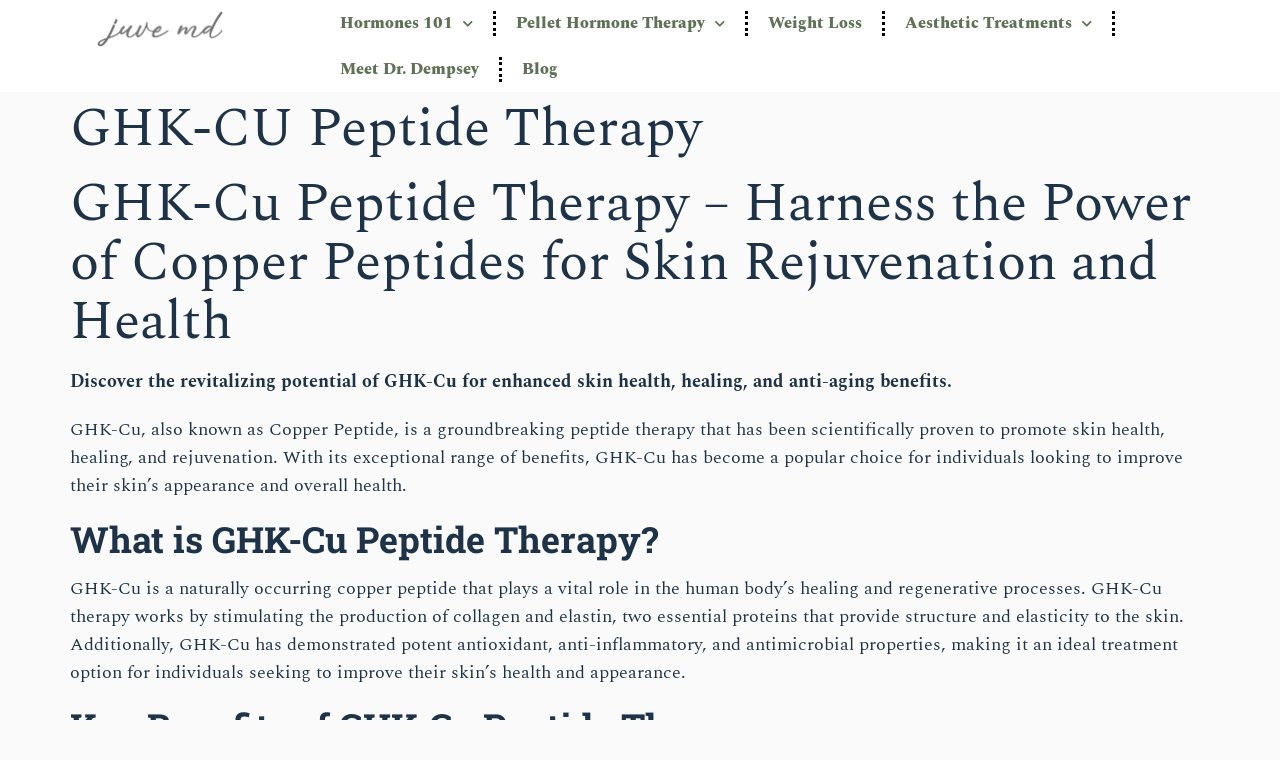

--- FILE ---
content_type: text/html; charset=UTF-8
request_url: https://juvemdweightloss.com/therapies/ghk-cu-peptide-therapy/
body_size: 14101
content:
<!doctype html>
<html lang="en-GB">
<head>
	<meta charset="UTF-8">
	<meta name="viewport" content="width=device-width, initial-scale=1">
	<link rel="profile" href="https://gmpg.org/xfn/11">
	<title>GHK-CU Peptide Therapy &#8211; JuveMD</title>
<meta name='robots' content='max-image-preview:large' />
	<style>img:is([sizes="auto" i], [sizes^="auto," i]) { contain-intrinsic-size: 3000px 1500px }</style>
	<link rel="alternate" type="application/rss+xml" title="JuveMD &raquo; Feed" href="https://juvemdweightloss.com/feed/" />
<link rel="alternate" type="application/rss+xml" title="JuveMD &raquo; Comments Feed" href="https://juvemdweightloss.com/comments/feed/" />
<script>
window._wpemojiSettings = {"baseUrl":"https:\/\/s.w.org\/images\/core\/emoji\/15.1.0\/72x72\/","ext":".png","svgUrl":"https:\/\/s.w.org\/images\/core\/emoji\/15.1.0\/svg\/","svgExt":".svg","source":{"concatemoji":"https:\/\/juvemdweightloss.com\/wp-includes\/js\/wp-emoji-release.min.js?ver=6.8.1"}};
/*! This file is auto-generated */
!function(i,n){var o,s,e;function c(e){try{var t={supportTests:e,timestamp:(new Date).valueOf()};sessionStorage.setItem(o,JSON.stringify(t))}catch(e){}}function p(e,t,n){e.clearRect(0,0,e.canvas.width,e.canvas.height),e.fillText(t,0,0);var t=new Uint32Array(e.getImageData(0,0,e.canvas.width,e.canvas.height).data),r=(e.clearRect(0,0,e.canvas.width,e.canvas.height),e.fillText(n,0,0),new Uint32Array(e.getImageData(0,0,e.canvas.width,e.canvas.height).data));return t.every(function(e,t){return e===r[t]})}function u(e,t,n){switch(t){case"flag":return n(e,"\ud83c\udff3\ufe0f\u200d\u26a7\ufe0f","\ud83c\udff3\ufe0f\u200b\u26a7\ufe0f")?!1:!n(e,"\ud83c\uddfa\ud83c\uddf3","\ud83c\uddfa\u200b\ud83c\uddf3")&&!n(e,"\ud83c\udff4\udb40\udc67\udb40\udc62\udb40\udc65\udb40\udc6e\udb40\udc67\udb40\udc7f","\ud83c\udff4\u200b\udb40\udc67\u200b\udb40\udc62\u200b\udb40\udc65\u200b\udb40\udc6e\u200b\udb40\udc67\u200b\udb40\udc7f");case"emoji":return!n(e,"\ud83d\udc26\u200d\ud83d\udd25","\ud83d\udc26\u200b\ud83d\udd25")}return!1}function f(e,t,n){var r="undefined"!=typeof WorkerGlobalScope&&self instanceof WorkerGlobalScope?new OffscreenCanvas(300,150):i.createElement("canvas"),a=r.getContext("2d",{willReadFrequently:!0}),o=(a.textBaseline="top",a.font="600 32px Arial",{});return e.forEach(function(e){o[e]=t(a,e,n)}),o}function t(e){var t=i.createElement("script");t.src=e,t.defer=!0,i.head.appendChild(t)}"undefined"!=typeof Promise&&(o="wpEmojiSettingsSupports",s=["flag","emoji"],n.supports={everything:!0,everythingExceptFlag:!0},e=new Promise(function(e){i.addEventListener("DOMContentLoaded",e,{once:!0})}),new Promise(function(t){var n=function(){try{var e=JSON.parse(sessionStorage.getItem(o));if("object"==typeof e&&"number"==typeof e.timestamp&&(new Date).valueOf()<e.timestamp+604800&&"object"==typeof e.supportTests)return e.supportTests}catch(e){}return null}();if(!n){if("undefined"!=typeof Worker&&"undefined"!=typeof OffscreenCanvas&&"undefined"!=typeof URL&&URL.createObjectURL&&"undefined"!=typeof Blob)try{var e="postMessage("+f.toString()+"("+[JSON.stringify(s),u.toString(),p.toString()].join(",")+"));",r=new Blob([e],{type:"text/javascript"}),a=new Worker(URL.createObjectURL(r),{name:"wpTestEmojiSupports"});return void(a.onmessage=function(e){c(n=e.data),a.terminate(),t(n)})}catch(e){}c(n=f(s,u,p))}t(n)}).then(function(e){for(var t in e)n.supports[t]=e[t],n.supports.everything=n.supports.everything&&n.supports[t],"flag"!==t&&(n.supports.everythingExceptFlag=n.supports.everythingExceptFlag&&n.supports[t]);n.supports.everythingExceptFlag=n.supports.everythingExceptFlag&&!n.supports.flag,n.DOMReady=!1,n.readyCallback=function(){n.DOMReady=!0}}).then(function(){return e}).then(function(){var e;n.supports.everything||(n.readyCallback(),(e=n.source||{}).concatemoji?t(e.concatemoji):e.wpemoji&&e.twemoji&&(t(e.twemoji),t(e.wpemoji)))}))}((window,document),window._wpemojiSettings);
</script>
<style id='wp-emoji-styles-inline-css'>

	img.wp-smiley, img.emoji {
		display: inline !important;
		border: none !important;
		box-shadow: none !important;
		height: 1em !important;
		width: 1em !important;
		margin: 0 0.07em !important;
		vertical-align: -0.1em !important;
		background: none !important;
		padding: 0 !important;
	}
</style>
<link rel='stylesheet' id='wp-block-library-css' href='https://juvemdweightloss.com/wp-includes/css/dist/block-library/style.min.css?ver=6.8.1' media='all' />
<style id='global-styles-inline-css'>
:root{--wp--preset--aspect-ratio--square: 1;--wp--preset--aspect-ratio--4-3: 4/3;--wp--preset--aspect-ratio--3-4: 3/4;--wp--preset--aspect-ratio--3-2: 3/2;--wp--preset--aspect-ratio--2-3: 2/3;--wp--preset--aspect-ratio--16-9: 16/9;--wp--preset--aspect-ratio--9-16: 9/16;--wp--preset--color--black: #000000;--wp--preset--color--cyan-bluish-gray: #abb8c3;--wp--preset--color--white: #ffffff;--wp--preset--color--pale-pink: #f78da7;--wp--preset--color--vivid-red: #cf2e2e;--wp--preset--color--luminous-vivid-orange: #ff6900;--wp--preset--color--luminous-vivid-amber: #fcb900;--wp--preset--color--light-green-cyan: #7bdcb5;--wp--preset--color--vivid-green-cyan: #00d084;--wp--preset--color--pale-cyan-blue: #8ed1fc;--wp--preset--color--vivid-cyan-blue: #0693e3;--wp--preset--color--vivid-purple: #9b51e0;--wp--preset--gradient--vivid-cyan-blue-to-vivid-purple: linear-gradient(135deg,rgba(6,147,227,1) 0%,rgb(155,81,224) 100%);--wp--preset--gradient--light-green-cyan-to-vivid-green-cyan: linear-gradient(135deg,rgb(122,220,180) 0%,rgb(0,208,130) 100%);--wp--preset--gradient--luminous-vivid-amber-to-luminous-vivid-orange: linear-gradient(135deg,rgba(252,185,0,1) 0%,rgba(255,105,0,1) 100%);--wp--preset--gradient--luminous-vivid-orange-to-vivid-red: linear-gradient(135deg,rgba(255,105,0,1) 0%,rgb(207,46,46) 100%);--wp--preset--gradient--very-light-gray-to-cyan-bluish-gray: linear-gradient(135deg,rgb(238,238,238) 0%,rgb(169,184,195) 100%);--wp--preset--gradient--cool-to-warm-spectrum: linear-gradient(135deg,rgb(74,234,220) 0%,rgb(151,120,209) 20%,rgb(207,42,186) 40%,rgb(238,44,130) 60%,rgb(251,105,98) 80%,rgb(254,248,76) 100%);--wp--preset--gradient--blush-light-purple: linear-gradient(135deg,rgb(255,206,236) 0%,rgb(152,150,240) 100%);--wp--preset--gradient--blush-bordeaux: linear-gradient(135deg,rgb(254,205,165) 0%,rgb(254,45,45) 50%,rgb(107,0,62) 100%);--wp--preset--gradient--luminous-dusk: linear-gradient(135deg,rgb(255,203,112) 0%,rgb(199,81,192) 50%,rgb(65,88,208) 100%);--wp--preset--gradient--pale-ocean: linear-gradient(135deg,rgb(255,245,203) 0%,rgb(182,227,212) 50%,rgb(51,167,181) 100%);--wp--preset--gradient--electric-grass: linear-gradient(135deg,rgb(202,248,128) 0%,rgb(113,206,126) 100%);--wp--preset--gradient--midnight: linear-gradient(135deg,rgb(2,3,129) 0%,rgb(40,116,252) 100%);--wp--preset--font-size--small: 13px;--wp--preset--font-size--medium: 20px;--wp--preset--font-size--large: 36px;--wp--preset--font-size--x-large: 42px;--wp--preset--spacing--20: 0.44rem;--wp--preset--spacing--30: 0.67rem;--wp--preset--spacing--40: 1rem;--wp--preset--spacing--50: 1.5rem;--wp--preset--spacing--60: 2.25rem;--wp--preset--spacing--70: 3.38rem;--wp--preset--spacing--80: 5.06rem;--wp--preset--shadow--natural: 6px 6px 9px rgba(0, 0, 0, 0.2);--wp--preset--shadow--deep: 12px 12px 50px rgba(0, 0, 0, 0.4);--wp--preset--shadow--sharp: 6px 6px 0px rgba(0, 0, 0, 0.2);--wp--preset--shadow--outlined: 6px 6px 0px -3px rgba(255, 255, 255, 1), 6px 6px rgba(0, 0, 0, 1);--wp--preset--shadow--crisp: 6px 6px 0px rgba(0, 0, 0, 1);}:root { --wp--style--global--content-size: 800px;--wp--style--global--wide-size: 1200px; }:where(body) { margin: 0; }.wp-site-blocks > .alignleft { float: left; margin-right: 2em; }.wp-site-blocks > .alignright { float: right; margin-left: 2em; }.wp-site-blocks > .aligncenter { justify-content: center; margin-left: auto; margin-right: auto; }:where(.wp-site-blocks) > * { margin-block-start: 24px; margin-block-end: 0; }:where(.wp-site-blocks) > :first-child { margin-block-start: 0; }:where(.wp-site-blocks) > :last-child { margin-block-end: 0; }:root { --wp--style--block-gap: 24px; }:root :where(.is-layout-flow) > :first-child{margin-block-start: 0;}:root :where(.is-layout-flow) > :last-child{margin-block-end: 0;}:root :where(.is-layout-flow) > *{margin-block-start: 24px;margin-block-end: 0;}:root :where(.is-layout-constrained) > :first-child{margin-block-start: 0;}:root :where(.is-layout-constrained) > :last-child{margin-block-end: 0;}:root :where(.is-layout-constrained) > *{margin-block-start: 24px;margin-block-end: 0;}:root :where(.is-layout-flex){gap: 24px;}:root :where(.is-layout-grid){gap: 24px;}.is-layout-flow > .alignleft{float: left;margin-inline-start: 0;margin-inline-end: 2em;}.is-layout-flow > .alignright{float: right;margin-inline-start: 2em;margin-inline-end: 0;}.is-layout-flow > .aligncenter{margin-left: auto !important;margin-right: auto !important;}.is-layout-constrained > .alignleft{float: left;margin-inline-start: 0;margin-inline-end: 2em;}.is-layout-constrained > .alignright{float: right;margin-inline-start: 2em;margin-inline-end: 0;}.is-layout-constrained > .aligncenter{margin-left: auto !important;margin-right: auto !important;}.is-layout-constrained > :where(:not(.alignleft):not(.alignright):not(.alignfull)){max-width: var(--wp--style--global--content-size);margin-left: auto !important;margin-right: auto !important;}.is-layout-constrained > .alignwide{max-width: var(--wp--style--global--wide-size);}body .is-layout-flex{display: flex;}.is-layout-flex{flex-wrap: wrap;align-items: center;}.is-layout-flex > :is(*, div){margin: 0;}body .is-layout-grid{display: grid;}.is-layout-grid > :is(*, div){margin: 0;}body{padding-top: 0px;padding-right: 0px;padding-bottom: 0px;padding-left: 0px;}a:where(:not(.wp-element-button)){text-decoration: underline;}:root :where(.wp-element-button, .wp-block-button__link){background-color: #32373c;border-width: 0;color: #fff;font-family: inherit;font-size: inherit;line-height: inherit;padding: calc(0.667em + 2px) calc(1.333em + 2px);text-decoration: none;}.has-black-color{color: var(--wp--preset--color--black) !important;}.has-cyan-bluish-gray-color{color: var(--wp--preset--color--cyan-bluish-gray) !important;}.has-white-color{color: var(--wp--preset--color--white) !important;}.has-pale-pink-color{color: var(--wp--preset--color--pale-pink) !important;}.has-vivid-red-color{color: var(--wp--preset--color--vivid-red) !important;}.has-luminous-vivid-orange-color{color: var(--wp--preset--color--luminous-vivid-orange) !important;}.has-luminous-vivid-amber-color{color: var(--wp--preset--color--luminous-vivid-amber) !important;}.has-light-green-cyan-color{color: var(--wp--preset--color--light-green-cyan) !important;}.has-vivid-green-cyan-color{color: var(--wp--preset--color--vivid-green-cyan) !important;}.has-pale-cyan-blue-color{color: var(--wp--preset--color--pale-cyan-blue) !important;}.has-vivid-cyan-blue-color{color: var(--wp--preset--color--vivid-cyan-blue) !important;}.has-vivid-purple-color{color: var(--wp--preset--color--vivid-purple) !important;}.has-black-background-color{background-color: var(--wp--preset--color--black) !important;}.has-cyan-bluish-gray-background-color{background-color: var(--wp--preset--color--cyan-bluish-gray) !important;}.has-white-background-color{background-color: var(--wp--preset--color--white) !important;}.has-pale-pink-background-color{background-color: var(--wp--preset--color--pale-pink) !important;}.has-vivid-red-background-color{background-color: var(--wp--preset--color--vivid-red) !important;}.has-luminous-vivid-orange-background-color{background-color: var(--wp--preset--color--luminous-vivid-orange) !important;}.has-luminous-vivid-amber-background-color{background-color: var(--wp--preset--color--luminous-vivid-amber) !important;}.has-light-green-cyan-background-color{background-color: var(--wp--preset--color--light-green-cyan) !important;}.has-vivid-green-cyan-background-color{background-color: var(--wp--preset--color--vivid-green-cyan) !important;}.has-pale-cyan-blue-background-color{background-color: var(--wp--preset--color--pale-cyan-blue) !important;}.has-vivid-cyan-blue-background-color{background-color: var(--wp--preset--color--vivid-cyan-blue) !important;}.has-vivid-purple-background-color{background-color: var(--wp--preset--color--vivid-purple) !important;}.has-black-border-color{border-color: var(--wp--preset--color--black) !important;}.has-cyan-bluish-gray-border-color{border-color: var(--wp--preset--color--cyan-bluish-gray) !important;}.has-white-border-color{border-color: var(--wp--preset--color--white) !important;}.has-pale-pink-border-color{border-color: var(--wp--preset--color--pale-pink) !important;}.has-vivid-red-border-color{border-color: var(--wp--preset--color--vivid-red) !important;}.has-luminous-vivid-orange-border-color{border-color: var(--wp--preset--color--luminous-vivid-orange) !important;}.has-luminous-vivid-amber-border-color{border-color: var(--wp--preset--color--luminous-vivid-amber) !important;}.has-light-green-cyan-border-color{border-color: var(--wp--preset--color--light-green-cyan) !important;}.has-vivid-green-cyan-border-color{border-color: var(--wp--preset--color--vivid-green-cyan) !important;}.has-pale-cyan-blue-border-color{border-color: var(--wp--preset--color--pale-cyan-blue) !important;}.has-vivid-cyan-blue-border-color{border-color: var(--wp--preset--color--vivid-cyan-blue) !important;}.has-vivid-purple-border-color{border-color: var(--wp--preset--color--vivid-purple) !important;}.has-vivid-cyan-blue-to-vivid-purple-gradient-background{background: var(--wp--preset--gradient--vivid-cyan-blue-to-vivid-purple) !important;}.has-light-green-cyan-to-vivid-green-cyan-gradient-background{background: var(--wp--preset--gradient--light-green-cyan-to-vivid-green-cyan) !important;}.has-luminous-vivid-amber-to-luminous-vivid-orange-gradient-background{background: var(--wp--preset--gradient--luminous-vivid-amber-to-luminous-vivid-orange) !important;}.has-luminous-vivid-orange-to-vivid-red-gradient-background{background: var(--wp--preset--gradient--luminous-vivid-orange-to-vivid-red) !important;}.has-very-light-gray-to-cyan-bluish-gray-gradient-background{background: var(--wp--preset--gradient--very-light-gray-to-cyan-bluish-gray) !important;}.has-cool-to-warm-spectrum-gradient-background{background: var(--wp--preset--gradient--cool-to-warm-spectrum) !important;}.has-blush-light-purple-gradient-background{background: var(--wp--preset--gradient--blush-light-purple) !important;}.has-blush-bordeaux-gradient-background{background: var(--wp--preset--gradient--blush-bordeaux) !important;}.has-luminous-dusk-gradient-background{background: var(--wp--preset--gradient--luminous-dusk) !important;}.has-pale-ocean-gradient-background{background: var(--wp--preset--gradient--pale-ocean) !important;}.has-electric-grass-gradient-background{background: var(--wp--preset--gradient--electric-grass) !important;}.has-midnight-gradient-background{background: var(--wp--preset--gradient--midnight) !important;}.has-small-font-size{font-size: var(--wp--preset--font-size--small) !important;}.has-medium-font-size{font-size: var(--wp--preset--font-size--medium) !important;}.has-large-font-size{font-size: var(--wp--preset--font-size--large) !important;}.has-x-large-font-size{font-size: var(--wp--preset--font-size--x-large) !important;}
:root :where(.wp-block-pullquote){font-size: 1.5em;line-height: 1.6;}
</style>
<link rel='stylesheet' id='woocommerce-layout-css' href='https://juvemdweightloss.com/wp-content/plugins/woocommerce/assets/css/woocommerce-layout.css?ver=9.8.4' media='all' />
<link rel='stylesheet' id='woocommerce-smallscreen-css' href='https://juvemdweightloss.com/wp-content/plugins/woocommerce/assets/css/woocommerce-smallscreen.css?ver=9.8.4' media='only screen and (max-width: 768px)' />
<link rel='stylesheet' id='woocommerce-general-css' href='https://juvemdweightloss.com/wp-content/plugins/woocommerce/assets/css/woocommerce.css?ver=9.8.4' media='all' />
<style id='woocommerce-inline-inline-css'>
.woocommerce form .form-row .required { visibility: visible; }
</style>
<link rel='stylesheet' id='brands-styles-css' href='https://juvemdweightloss.com/wp-content/plugins/woocommerce/assets/css/brands.css?ver=9.8.4' media='all' />
<link rel='stylesheet' id='hello-elementor-css' href='https://juvemdweightloss.com/wp-content/themes/hello-elementor/style.min.css?ver=3.3.0' media='all' />
<link rel='stylesheet' id='hello-elementor-theme-style-css' href='https://juvemdweightloss.com/wp-content/themes/hello-elementor/theme.min.css?ver=3.3.0' media='all' />
<link rel='stylesheet' id='hello-elementor-header-footer-css' href='https://juvemdweightloss.com/wp-content/themes/hello-elementor/header-footer.min.css?ver=3.3.0' media='all' />
<link rel='stylesheet' id='elementor-icons-css' href='https://juvemdweightloss.com/wp-content/plugins/elementor/assets/lib/eicons/css/elementor-icons.min.css?ver=5.36.0' media='all' />
<link rel='stylesheet' id='elementor-frontend-css' href='https://juvemdweightloss.com/wp-content/plugins/elementor/assets/css/frontend.min.css?ver=3.28.4' media='all' />
<link rel='stylesheet' id='elementor-post-10386-css' href='https://juvemdweightloss.com/wp-content/uploads/elementor/css/post-10386.css?ver=1755641989' media='all' />
<link rel='stylesheet' id='elementor-pro-css' href='https://juvemdweightloss.com/wp-content/plugins/elementor-pro/assets/css/frontend.min.css?ver=3.21.3' media='all' />
<link rel='stylesheet' id='elementor-post-12918-css' href='https://juvemdweightloss.com/wp-content/uploads/elementor/css/post-12918.css?ver=1755642141' media='all' />
<link rel='stylesheet' id='elementor-post-14314-css' href='https://juvemdweightloss.com/wp-content/uploads/elementor/css/post-14314.css?ver=1755645231' media='all' />
<link rel='stylesheet' id='elementor-gf-local-spectral-css' href='https://juvemdweightloss.com/wp-content/uploads/elementor/google-fonts/css/spectral.css?ver=1744407883' media='all' />
<link rel='stylesheet' id='elementor-gf-local-robotoslab-css' href='https://juvemdweightloss.com/wp-content/uploads/elementor/google-fonts/css/robotoslab.css?ver=1744244224' media='all' />
<link rel='stylesheet' id='elementor-icons-shared-0-css' href='https://juvemdweightloss.com/wp-content/plugins/elementor/assets/lib/font-awesome/css/fontawesome.min.css?ver=5.15.3' media='all' />
<link rel='stylesheet' id='elementor-icons-fa-solid-css' href='https://juvemdweightloss.com/wp-content/plugins/elementor/assets/lib/font-awesome/css/solid.min.css?ver=5.15.3' media='all' />
<script src="https://juvemdweightloss.com/wp-includes/js/jquery/jquery.min.js?ver=3.7.1" id="jquery-core-js"></script>
<script src="https://juvemdweightloss.com/wp-includes/js/jquery/jquery-migrate.min.js?ver=3.4.1" id="jquery-migrate-js"></script>
<script src="https://juvemdweightloss.com/wp-content/plugins/woocommerce/assets/js/jquery-blockui/jquery.blockUI.min.js?ver=2.7.0-wc.9.8.4" id="jquery-blockui-js" defer data-wp-strategy="defer"></script>
<script id="wc-add-to-cart-js-extra">
var wc_add_to_cart_params = {"ajax_url":"\/wp-admin\/admin-ajax.php","wc_ajax_url":"\/?wc-ajax=%%endpoint%%","i18n_view_cart":"View basket","cart_url":"https:\/\/juvemdweightloss.com\/?page_id=13616","is_cart":"","cart_redirect_after_add":"yes"};
</script>
<script src="https://juvemdweightloss.com/wp-content/plugins/woocommerce/assets/js/frontend/add-to-cart.min.js?ver=9.8.4" id="wc-add-to-cart-js" defer data-wp-strategy="defer"></script>
<script src="https://juvemdweightloss.com/wp-content/plugins/woocommerce/assets/js/js-cookie/js.cookie.min.js?ver=2.1.4-wc.9.8.4" id="js-cookie-js" defer data-wp-strategy="defer"></script>
<script id="woocommerce-js-extra">
var woocommerce_params = {"ajax_url":"\/wp-admin\/admin-ajax.php","wc_ajax_url":"\/?wc-ajax=%%endpoint%%","i18n_password_show":"Show password","i18n_password_hide":"Hide password"};
</script>
<script src="https://juvemdweightloss.com/wp-content/plugins/woocommerce/assets/js/frontend/woocommerce.min.js?ver=9.8.4" id="woocommerce-js" defer data-wp-strategy="defer"></script>
<link rel="https://api.w.org/" href="https://juvemdweightloss.com/wp-json/" /><link rel="alternate" title="JSON" type="application/json" href="https://juvemdweightloss.com/wp-json/wp/v2/pages/11883" /><link rel="EditURI" type="application/rsd+xml" title="RSD" href="https://juvemdweightloss.com/xmlrpc.php?rsd" />
<meta name="generator" content="WordPress 6.8.1" />
<meta name="generator" content="WooCommerce 9.8.4" />
<link rel="canonical" href="https://juvemdweightloss.com/therapies/ghk-cu-peptide-therapy/" />
<link rel='shortlink' href='https://juvemdweightloss.com/?p=11883' />
<link rel="alternate" title="oEmbed (JSON)" type="application/json+oembed" href="https://juvemdweightloss.com/wp-json/oembed/1.0/embed?url=https%3A%2F%2Fjuvemdweightloss.com%2Ftherapies%2Fghk-cu-peptide-therapy%2F" />
<link rel="alternate" title="oEmbed (XML)" type="text/xml+oembed" href="https://juvemdweightloss.com/wp-json/oembed/1.0/embed?url=https%3A%2F%2Fjuvemdweightloss.com%2Ftherapies%2Fghk-cu-peptide-therapy%2F&#038;format=xml" />
	<noscript><style>.woocommerce-product-gallery{ opacity: 1 !important; }</style></noscript>
	<meta name="generator" content="Elementor 3.28.4; features: additional_custom_breakpoints, e_local_google_fonts; settings: css_print_method-external, google_font-enabled, font_display-auto">
			<style>
				.e-con.e-parent:nth-of-type(n+4):not(.e-lazyloaded):not(.e-no-lazyload),
				.e-con.e-parent:nth-of-type(n+4):not(.e-lazyloaded):not(.e-no-lazyload) * {
					background-image: none !important;
				}
				@media screen and (max-height: 1024px) {
					.e-con.e-parent:nth-of-type(n+3):not(.e-lazyloaded):not(.e-no-lazyload),
					.e-con.e-parent:nth-of-type(n+3):not(.e-lazyloaded):not(.e-no-lazyload) * {
						background-image: none !important;
					}
				}
				@media screen and (max-height: 640px) {
					.e-con.e-parent:nth-of-type(n+2):not(.e-lazyloaded):not(.e-no-lazyload),
					.e-con.e-parent:nth-of-type(n+2):not(.e-lazyloaded):not(.e-no-lazyload) * {
						background-image: none !important;
					}
				}
			</style>
						<meta name="theme-color" content="#FAFAFA">
			</head>
<body class="wp-singular page-template-default page page-id-11883 page-child parent-pageid-11851 wp-custom-logo wp-embed-responsive wp-theme-hello-elementor theme-hello-elementor woocommerce-no-js theme-default elementor-default elementor-kit-10386">


<a class="skip-link screen-reader-text" href="#content">Skip to content</a>

		<div data-elementor-type="header" data-elementor-id="12918" class="elementor elementor-12918 elementor-location-header" data-elementor-post-type="elementor_library">
			<div class="elementor-element elementor-element-2484eb7 e-con-full e-flex e-con e-parent" data-id="2484eb7" data-element_type="container" data-settings="{&quot;background_background&quot;:&quot;classic&quot;,&quot;sticky&quot;:&quot;top&quot;,&quot;sticky_on&quot;:[&quot;desktop&quot;,&quot;tablet&quot;,&quot;mobile&quot;],&quot;sticky_offset&quot;:0,&quot;sticky_effects_offset&quot;:0}">
		<div class="elementor-element elementor-element-145387c e-con-full e-flex e-con e-child" data-id="145387c" data-element_type="container">
				<div class="elementor-element elementor-element-fa57f07 elementor-widget elementor-widget-image" data-id="fa57f07" data-element_type="widget" data-widget_type="image.default">
				<div class="elementor-widget-container">
																<a href="https://juvemdweightloss.com/">
							<img fetchpriority="high" width="800" height="238" src="https://juvemdweightloss.com/wp-content/uploads/2025/04/Header-Grey-1030x306.png" class="attachment-large size-large wp-image-14047" alt="" srcset="https://juvemdweightloss.com/wp-content/uploads/2025/04/Header-Grey-1030x306.png 1030w, https://juvemdweightloss.com/wp-content/uploads/2025/04/Header-Grey-300x89.png 300w, https://juvemdweightloss.com/wp-content/uploads/2025/04/Header-Grey-768x228.png 768w, https://juvemdweightloss.com/wp-content/uploads/2025/04/Header-Grey-1536x457.png 1536w, https://juvemdweightloss.com/wp-content/uploads/2025/04/Header-Grey-450x134.png 450w, https://juvemdweightloss.com/wp-content/uploads/2025/04/Header-Grey.png 1681w" sizes="(max-width: 800px) 100vw, 800px" />								</a>
															</div>
				</div>
				</div>
		<div class="elementor-element elementor-element-573690c e-con-full e-flex e-con e-child" data-id="573690c" data-element_type="container">
				<div class="elementor-element elementor-element-79ba7fc elementor-nav-menu--stretch elementor-widget-mobile__width-initial elementor-nav-menu--dropdown-tablet elementor-nav-menu__text-align-aside elementor-nav-menu--toggle elementor-nav-menu--burger elementor-widget elementor-widget-nav-menu" data-id="79ba7fc" data-element_type="widget" data-settings="{&quot;submenu_icon&quot;:{&quot;value&quot;:&quot;&lt;i class=\&quot;fas fa-chevron-down\&quot;&gt;&lt;\/i&gt;&quot;,&quot;library&quot;:&quot;fa-solid&quot;},&quot;full_width&quot;:&quot;stretch&quot;,&quot;layout&quot;:&quot;horizontal&quot;,&quot;toggle&quot;:&quot;burger&quot;}" data-widget_type="nav-menu.default">
				<div class="elementor-widget-container">
								<nav class="elementor-nav-menu--main elementor-nav-menu__container elementor-nav-menu--layout-horizontal e--pointer-none">
				<ul id="menu-1-79ba7fc" class="elementor-nav-menu"><li class="menu-item menu-item-type-custom menu-item-object-custom menu-item-has-children menu-item-13358"><a href="https://juvemdweightloss.com/how-hormones-work/" class="elementor-item">Hormones 101</a>
<ul class="sub-menu elementor-nav-menu--dropdown">
	<li class="menu-item menu-item-type-post_type menu-item-object-page menu-item-12680"><a href="https://juvemdweightloss.com/how-hormones-work/" class="elementor-sub-item">How Hormones Work</a></li>
	<li class="menu-item menu-item-type-post_type menu-item-object-page menu-item-12679"><a href="https://juvemdweightloss.com/10-most-common-hormonal-symptoms/" class="elementor-sub-item">10 Most Common Hormonal Symptoms</a></li>
	<li class="menu-item menu-item-type-post_type menu-item-object-page menu-item-12678"><a href="https://juvemdweightloss.com/9-hormonal-myths-busted/" class="elementor-sub-item">9 Hormonal Myths Busted</a></li>
</ul>
</li>
<li class="menu-item menu-item-type-custom menu-item-object-custom menu-item-has-children menu-item-13359"><a href="https://juvemdweightloss.com/bioidentical-pellet-hormone-therapy/" class="elementor-item">Pellet Hormone Therapy</a>
<ul class="sub-menu elementor-nav-menu--dropdown">
	<li class="menu-item menu-item-type-post_type menu-item-object-page menu-item-12710"><a href="https://juvemdweightloss.com/bioidentical-pellet-hormone-therapy/" class="elementor-sub-item">Bioidentical Pellet Hormone Therapy</a></li>
	<li class="menu-item menu-item-type-post_type menu-item-object-page menu-item-12709"><a href="https://juvemdweightloss.com/what-to-expect-during-your-consultation/" class="elementor-sub-item">What To Expect During Your Consultation</a></li>
</ul>
</li>
<li class="menu-item menu-item-type-post_type menu-item-object-page menu-item-12708"><a href="https://juvemdweightloss.com/weight-loss/" class="elementor-item">Weight Loss</a></li>
<li class="menu-item menu-item-type-post_type menu-item-object-page menu-item-has-children menu-item-12707"><a href="https://juvemdweightloss.com/aesthetic-treatments/" class="elementor-item">Aesthetic Treatments</a>
<ul class="sub-menu elementor-nav-menu--dropdown">
	<li class="menu-item menu-item-type-post_type menu-item-object-page menu-item-12706"><a href="https://juvemdweightloss.com/injectables/" class="elementor-sub-item">Injectables</a></li>
	<li class="menu-item menu-item-type-post_type menu-item-object-page menu-item-12705"><a href="https://juvemdweightloss.com/skin-treatments/" class="elementor-sub-item">Skin Treatments</a></li>
</ul>
</li>
<li class="menu-item menu-item-type-post_type menu-item-object-page menu-item-12704"><a href="https://juvemdweightloss.com/meet-dr-dempsey/" class="elementor-item">Meet Dr. Dempsey</a></li>
<li class="menu-item menu-item-type-post_type menu-item-object-page menu-item-14304"><a href="https://juvemdweightloss.com/blog/" class="elementor-item">Blog</a></li>
</ul>			</nav>
					<div class="elementor-menu-toggle" role="button" tabindex="0" aria-label="Menu Toggle" aria-expanded="false">
			<i aria-hidden="true" role="presentation" class="elementor-menu-toggle__icon--open eicon-menu-bar"></i><i aria-hidden="true" role="presentation" class="elementor-menu-toggle__icon--close eicon-close"></i>			<span class="elementor-screen-only">Menu</span>
		</div>
					<nav class="elementor-nav-menu--dropdown elementor-nav-menu__container" aria-hidden="true">
				<ul id="menu-2-79ba7fc" class="elementor-nav-menu"><li class="menu-item menu-item-type-custom menu-item-object-custom menu-item-has-children menu-item-13358"><a href="https://juvemdweightloss.com/how-hormones-work/" class="elementor-item" tabindex="-1">Hormones 101</a>
<ul class="sub-menu elementor-nav-menu--dropdown">
	<li class="menu-item menu-item-type-post_type menu-item-object-page menu-item-12680"><a href="https://juvemdweightloss.com/how-hormones-work/" class="elementor-sub-item" tabindex="-1">How Hormones Work</a></li>
	<li class="menu-item menu-item-type-post_type menu-item-object-page menu-item-12679"><a href="https://juvemdweightloss.com/10-most-common-hormonal-symptoms/" class="elementor-sub-item" tabindex="-1">10 Most Common Hormonal Symptoms</a></li>
	<li class="menu-item menu-item-type-post_type menu-item-object-page menu-item-12678"><a href="https://juvemdweightloss.com/9-hormonal-myths-busted/" class="elementor-sub-item" tabindex="-1">9 Hormonal Myths Busted</a></li>
</ul>
</li>
<li class="menu-item menu-item-type-custom menu-item-object-custom menu-item-has-children menu-item-13359"><a href="https://juvemdweightloss.com/bioidentical-pellet-hormone-therapy/" class="elementor-item" tabindex="-1">Pellet Hormone Therapy</a>
<ul class="sub-menu elementor-nav-menu--dropdown">
	<li class="menu-item menu-item-type-post_type menu-item-object-page menu-item-12710"><a href="https://juvemdweightloss.com/bioidentical-pellet-hormone-therapy/" class="elementor-sub-item" tabindex="-1">Bioidentical Pellet Hormone Therapy</a></li>
	<li class="menu-item menu-item-type-post_type menu-item-object-page menu-item-12709"><a href="https://juvemdweightloss.com/what-to-expect-during-your-consultation/" class="elementor-sub-item" tabindex="-1">What To Expect During Your Consultation</a></li>
</ul>
</li>
<li class="menu-item menu-item-type-post_type menu-item-object-page menu-item-12708"><a href="https://juvemdweightloss.com/weight-loss/" class="elementor-item" tabindex="-1">Weight Loss</a></li>
<li class="menu-item menu-item-type-post_type menu-item-object-page menu-item-has-children menu-item-12707"><a href="https://juvemdweightloss.com/aesthetic-treatments/" class="elementor-item" tabindex="-1">Aesthetic Treatments</a>
<ul class="sub-menu elementor-nav-menu--dropdown">
	<li class="menu-item menu-item-type-post_type menu-item-object-page menu-item-12706"><a href="https://juvemdweightloss.com/injectables/" class="elementor-sub-item" tabindex="-1">Injectables</a></li>
	<li class="menu-item menu-item-type-post_type menu-item-object-page menu-item-12705"><a href="https://juvemdweightloss.com/skin-treatments/" class="elementor-sub-item" tabindex="-1">Skin Treatments</a></li>
</ul>
</li>
<li class="menu-item menu-item-type-post_type menu-item-object-page menu-item-12704"><a href="https://juvemdweightloss.com/meet-dr-dempsey/" class="elementor-item" tabindex="-1">Meet Dr. Dempsey</a></li>
<li class="menu-item menu-item-type-post_type menu-item-object-page menu-item-14304"><a href="https://juvemdweightloss.com/blog/" class="elementor-item" tabindex="-1">Blog</a></li>
</ul>			</nav>
						</div>
				</div>
				</div>
				</div>
				</div>
		
<main id="content" class="site-main post-11883 page type-page status-publish hentry">

			<div class="page-header">
			<h1 class="entry-title">GHK-CU Peptide Therapy</h1>		</div>
	
	<div class="page-content">
		<h1 class="wp-block-heading">GHK-Cu Peptide Therapy &#8211; Harness the Power of Copper Peptides for Skin Rejuvenation and Health</h1><p><strong>Discover the revitalizing potential of GHK-Cu for enhanced skin health, healing, and anti-aging benefits.</strong></p><p>GHK-Cu, also known as Copper Peptide, is a groundbreaking peptide therapy that has been scientifically proven to promote skin health, healing, and rejuvenation. With its exceptional range of benefits, GHK-Cu has become a popular choice for individuals looking to improve their skin&#8217;s appearance and overall health.</p><h3 class="wp-block-heading">What is GHK-Cu Peptide Therapy?</h3><p>GHK-Cu is a naturally occurring copper peptide that plays a vital role in the human body&#8217;s healing and regenerative processes. GHK-Cu therapy works by stimulating the production of collagen and elastin, two essential proteins that provide structure and elasticity to the skin. Additionally, GHK-Cu has demonstrated potent antioxidant, anti-inflammatory, and antimicrobial properties, making it an ideal treatment option for individuals seeking to improve their skin&#8217;s health and appearance.</p><h3 class="wp-block-heading">Key Benefits of GHK-Cu Peptide Therapy:</h3><ol class="wp-block-list"><li>Enhanced Collagen Production: GHK-Cu therapy promotes collagen synthesis, leading to firmer, more youthful-looking skin.</li>

<li>Improved Skin Elasticity: By stimulating elastin production, GHK-Cu therapy helps to maintain skin&#8217;s elasticity and reduce the appearance of wrinkles and fine lines.</li>

<li>Accelerated Wound Healing: GHK-Cu therapy has been shown to improve wound healing by promoting the regeneration of damaged tissues.</li>

<li>Anti-inflammatory Properties: The anti-inflammatory effects of GHK-Cu can help alleviate redness and irritation associated with various skin conditions.</li>

<li>Antioxidant Protection: GHK-Cu therapy provides potent antioxidant protection, helping to neutralize free radicals and prevent premature skin aging.</li>

<li>Antimicrobial Action: The antimicrobial properties of GHK-Cu can help to reduce the risk of infection and support overall skin health.</li></ol><h3 class="wp-block-heading">Our GHK-Cu Peptide Therapy Process:</h3><p>At our clinic, we prioritize your well-being and satisfaction. Our expert team will guide you through every step of the GHK-Cu Peptide Therapy process:</p><ol class="wp-block-list"><li>Consultation: We begin with a thorough consultation to evaluate your individual needs, goals, and medical history.</li>

<li>Personalized Treatment Plan: Based on your specific requirements, our experts will design a customized treatment plan that ensures optimal results.</li>

<li>GHK-Cu Administration: Our skilled medical professionals will administer the GHK-Cu peptide therapy through topical creams, serums, or other delivery methods as per your treatment plan.</li>

<li>Ongoing Support: We provide ongoing support and monitoring throughout your GHK-Cu therapy journey to ensure that you are achieving your desired results and that any adjustments can be made as needed.</li>

<li>Revitalized Skin and Enhanced Well-being: Our ultimate goal is to help you achieve healthier, more youthful-looking skin and improved overall well-being.</li></ol><h4 class="wp-block-heading">Take the First Step Towards Healthier, More Radiant Skin:</h4><p>If you&#8217;re ready to unlock the benefits of GHK-Cu Peptide Therapy, contact us today to schedule your consultation. Our dedicated team is committed to helping you improve your skin&#8217;s health and appearance through this cutting-edge treatment.</p>
		
			</div>

	
</main>

			<div data-elementor-type="footer" data-elementor-id="14314" class="elementor elementor-14314 elementor-location-footer" data-elementor-post-type="elementor_library">
			<div class="elementor-element elementor-element-c4ce66a e-con-full e-flex e-con e-parent" data-id="c4ce66a" data-element_type="container">
		<div class="elementor-element elementor-element-9680fe9 e-con-full e-flex e-con e-child" data-id="9680fe9" data-element_type="container" data-settings="{&quot;background_background&quot;:&quot;classic&quot;}">
				<div class="elementor-element elementor-element-5c148c2 elementor-widget elementor-widget-image" data-id="5c148c2" data-element_type="widget" data-widget_type="image.default">
				<div class="elementor-widget-container">
															<img width="800" height="238" src="https://juvemdweightloss.com/wp-content/uploads/2025/04/Header-Grey-1030x306.png" class="attachment-large size-large wp-image-14047" alt="" srcset="https://juvemdweightloss.com/wp-content/uploads/2025/04/Header-Grey-1030x306.png 1030w, https://juvemdweightloss.com/wp-content/uploads/2025/04/Header-Grey-300x89.png 300w, https://juvemdweightloss.com/wp-content/uploads/2025/04/Header-Grey-768x228.png 768w, https://juvemdweightloss.com/wp-content/uploads/2025/04/Header-Grey-1536x457.png 1536w, https://juvemdweightloss.com/wp-content/uploads/2025/04/Header-Grey-450x134.png 450w, https://juvemdweightloss.com/wp-content/uploads/2025/04/Header-Grey.png 1681w" sizes="(max-width: 800px) 100vw, 800px" />															</div>
				</div>
				</div>
		<div class="elementor-element elementor-element-dcaeeb1 e-con-full e-flex e-con e-child" data-id="dcaeeb1" data-element_type="container" data-settings="{&quot;background_background&quot;:&quot;gradient&quot;}">
				<div class="elementor-element elementor-element-fc5dcd1 elementor-widget elementor-widget-text-editor" data-id="fc5dcd1" data-element_type="widget" data-widget_type="text-editor.default">
				<div class="elementor-widget-container">
									<p><b>Call Or Text Us At:</b> 702-228-0491</p>								</div>
				</div>
				<div class="elementor-element elementor-element-08ab571 elementor-widget elementor-widget-text-editor" data-id="08ab571" data-element_type="widget" data-widget_type="text-editor.default">
				<div class="elementor-widget-container">
									<p><b>Visit Us In Person At:</b> 7170 Smoke Ranch Rd #150, Las Vegas, NV 89128</p>								</div>
				</div>
				<div class="elementor-element elementor-element-5a75355 elementor-widget elementor-widget-text-editor" data-id="5a75355" data-element_type="widget" data-widget_type="text-editor.default">
				<div class="elementor-widget-container">
									<p>The information provided on this website is for educational and informational purposes only and is not intended as medical advice. Please consult with your healthcare provider or Dr. Dempsey before making any changes to your diet, medication, or overall health plan. Individual results may vary, and professional guidance tailored to your specific body and needs is essential. Some of the images of individuals used on this website are stock photos and do not depict actual patients of Dr. Dempsey or this practice. They are for illustrative purposes only and are not intended to represent real patient outcomes or experiences.</p>								</div>
				</div>
		<div class="elementor-element elementor-element-d244e2f e-grid e-con-full e-con e-child" data-id="d244e2f" data-element_type="container">
				<div class="elementor-element elementor-element-c162d6c elementor-widget elementor-widget-heading" data-id="c162d6c" data-element_type="widget" data-widget_type="heading.default">
				<div class="elementor-widget-container">
					<h2 class="elementor-heading-title elementor-size-default"><a href="https://juvemdweightloss.com/juvemd-terms-of-service/">Terms &amp; Conditions</a></h2>				</div>
				</div>
				<div class="elementor-element elementor-element-6be69db elementor-widget elementor-widget-heading" data-id="6be69db" data-element_type="widget" data-widget_type="heading.default">
				<div class="elementor-widget-container">
					<h2 class="elementor-heading-title elementor-size-default"><a href="https://juvemdweightloss.com/juvemd-privacy-policy/">Privacy Policy</a></h2>				</div>
				</div>
				</div>
				</div>
				</div>
				</div>
		
<script type="speculationrules">
{"prefetch":[{"source":"document","where":{"and":[{"href_matches":"\/*"},{"not":{"href_matches":["\/wp-*.php","\/wp-admin\/*","\/wp-content\/uploads\/*","\/wp-content\/*","\/wp-content\/plugins\/*","\/wp-content\/themes\/hello-elementor\/*","\/*\\?(.+)"]}},{"not":{"selector_matches":"a[rel~=\"nofollow\"]"}},{"not":{"selector_matches":".no-prefetch, .no-prefetch a"}}]},"eagerness":"conservative"}]}
</script>
			<script>
				const lazyloadRunObserver = () => {
					const lazyloadBackgrounds = document.querySelectorAll( `.e-con.e-parent:not(.e-lazyloaded)` );
					const lazyloadBackgroundObserver = new IntersectionObserver( ( entries ) => {
						entries.forEach( ( entry ) => {
							if ( entry.isIntersecting ) {
								let lazyloadBackground = entry.target;
								if( lazyloadBackground ) {
									lazyloadBackground.classList.add( 'e-lazyloaded' );
								}
								lazyloadBackgroundObserver.unobserve( entry.target );
							}
						});
					}, { rootMargin: '200px 0px 200px 0px' } );
					lazyloadBackgrounds.forEach( ( lazyloadBackground ) => {
						lazyloadBackgroundObserver.observe( lazyloadBackground );
					} );
				};
				const events = [
					'DOMContentLoaded',
					'elementor/lazyload/observe',
				];
				events.forEach( ( event ) => {
					document.addEventListener( event, lazyloadRunObserver );
				} );
			</script>
				<script>
		(function () {
			var c = document.body.className;
			c = c.replace(/woocommerce-no-js/, 'woocommerce-js');
			document.body.className = c;
		})();
	</script>
	<link rel='stylesheet' id='wc-stripe-blocks-checkout-style-css' href='https://juvemdweightloss.com/wp-content/plugins/woocommerce-gateway-stripe/build/upe_blocks.css?ver=01e38ce4a409d9a2ff015f6088fdd03e' media='all' />
<link rel='stylesheet' id='wc-blocks-style-css' href='https://juvemdweightloss.com/wp-content/plugins/woocommerce/assets/client/blocks/wc-blocks.css?ver=wc-9.8.4' media='all' />
<link rel='stylesheet' id='widget-image-css' href='https://juvemdweightloss.com/wp-content/plugins/elementor/assets/css/widget-image.min.css?ver=3.28.4' media='all' />
<link rel='stylesheet' id='widget-heading-css' href='https://juvemdweightloss.com/wp-content/plugins/elementor/assets/css/widget-heading.min.css?ver=3.28.4' media='all' />
<script src="https://juvemdweightloss.com/wp-content/plugins/woocommerce/assets/js/sourcebuster/sourcebuster.min.js?ver=9.8.4" id="sourcebuster-js-js"></script>
<script id="wc-order-attribution-js-extra">
var wc_order_attribution = {"params":{"lifetime":1.0e-5,"session":30,"base64":false,"ajaxurl":"https:\/\/juvemdweightloss.com\/wp-admin\/admin-ajax.php","prefix":"wc_order_attribution_","allowTracking":true},"fields":{"source_type":"current.typ","referrer":"current_add.rf","utm_campaign":"current.cmp","utm_source":"current.src","utm_medium":"current.mdm","utm_content":"current.cnt","utm_id":"current.id","utm_term":"current.trm","utm_source_platform":"current.plt","utm_creative_format":"current.fmt","utm_marketing_tactic":"current.tct","session_entry":"current_add.ep","session_start_time":"current_add.fd","session_pages":"session.pgs","session_count":"udata.vst","user_agent":"udata.uag"}};
</script>
<script src="https://juvemdweightloss.com/wp-content/plugins/woocommerce/assets/js/frontend/order-attribution.min.js?ver=9.8.4" id="wc-order-attribution-js"></script>
<script src="https://juvemdweightloss.com/wp-content/plugins/elementor-pro/assets/lib/smartmenus/jquery.smartmenus.min.js?ver=1.2.1" id="smartmenus-js"></script>
<script src="https://juvemdweightloss.com/wp-content/plugins/elementor-pro/assets/js/webpack-pro.runtime.min.js?ver=3.21.3" id="elementor-pro-webpack-runtime-js"></script>
<script src="https://juvemdweightloss.com/wp-content/plugins/elementor/assets/js/webpack.runtime.min.js?ver=3.28.4" id="elementor-webpack-runtime-js"></script>
<script src="https://juvemdweightloss.com/wp-content/plugins/elementor/assets/js/frontend-modules.min.js?ver=3.28.4" id="elementor-frontend-modules-js"></script>
<script src="https://juvemdweightloss.com/wp-includes/js/dist/hooks.min.js?ver=4d63a3d491d11ffd8ac6" id="wp-hooks-js"></script>
<script src="https://juvemdweightloss.com/wp-includes/js/dist/i18n.min.js?ver=5e580eb46a90c2b997e6" id="wp-i18n-js"></script>
<script id="wp-i18n-js-after">
wp.i18n.setLocaleData( { 'text direction\u0004ltr': [ 'ltr' ] } );
</script>
<script id="elementor-pro-frontend-js-before">
var ElementorProFrontendConfig = {"ajaxurl":"https:\/\/juvemdweightloss.com\/wp-admin\/admin-ajax.php","nonce":"d6d74be924","urls":{"assets":"https:\/\/juvemdweightloss.com\/wp-content\/plugins\/elementor-pro\/assets\/","rest":"https:\/\/juvemdweightloss.com\/wp-json\/"},"shareButtonsNetworks":{"facebook":{"title":"Facebook","has_counter":true},"twitter":{"title":"Twitter"},"linkedin":{"title":"LinkedIn","has_counter":true},"pinterest":{"title":"Pinterest","has_counter":true},"reddit":{"title":"Reddit","has_counter":true},"vk":{"title":"VK","has_counter":true},"odnoklassniki":{"title":"OK","has_counter":true},"tumblr":{"title":"Tumblr"},"digg":{"title":"Digg"},"skype":{"title":"Skype"},"stumbleupon":{"title":"StumbleUpon","has_counter":true},"mix":{"title":"Mix"},"telegram":{"title":"Telegram"},"pocket":{"title":"Pocket","has_counter":true},"xing":{"title":"XING","has_counter":true},"whatsapp":{"title":"WhatsApp"},"email":{"title":"Email"},"print":{"title":"Print"}},"woocommerce":{"menu_cart":{"cart_page_url":"https:\/\/juvemdweightloss.com\/?page_id=13616","checkout_page_url":"https:\/\/juvemdweightloss.com\/?page_id=13621","fragments_nonce":"bbae9da606"}},"facebook_sdk":{"lang":"en_GB","app_id":""},"lottie":{"defaultAnimationUrl":"https:\/\/juvemdweightloss.com\/wp-content\/plugins\/elementor-pro\/modules\/lottie\/assets\/animations\/default.json"}};
</script>
<script src="https://juvemdweightloss.com/wp-content/plugins/elementor-pro/assets/js/frontend.min.js?ver=3.21.3" id="elementor-pro-frontend-js"></script>
<script src="https://juvemdweightloss.com/wp-includes/js/jquery/ui/core.min.js?ver=1.13.3" id="jquery-ui-core-js"></script>
<script id="elementor-frontend-js-before">
var elementorFrontendConfig = {"environmentMode":{"edit":false,"wpPreview":false,"isScriptDebug":false},"i18n":{"shareOnFacebook":"Share on Facebook","shareOnTwitter":"Share on Twitter","pinIt":"Pin it","download":"Download","downloadImage":"Download image","fullscreen":"Fullscreen","zoom":"Zoom","share":"Share","playVideo":"Play Video","previous":"Previous","next":"Next","close":"Close","a11yCarouselPrevSlideMessage":"Previous slide","a11yCarouselNextSlideMessage":"Next slide","a11yCarouselFirstSlideMessage":"This is the first slide","a11yCarouselLastSlideMessage":"This is the last slide","a11yCarouselPaginationBulletMessage":"Go to slide"},"is_rtl":false,"breakpoints":{"xs":0,"sm":480,"md":768,"lg":1025,"xl":1440,"xxl":1600},"responsive":{"breakpoints":{"mobile":{"label":"Mobile Portrait","value":767,"default_value":767,"direction":"max","is_enabled":true},"mobile_extra":{"label":"Mobile Landscape","value":880,"default_value":880,"direction":"max","is_enabled":false},"tablet":{"label":"Tablet Portrait","value":1024,"default_value":1024,"direction":"max","is_enabled":true},"tablet_extra":{"label":"Tablet Landscape","value":1200,"default_value":1200,"direction":"max","is_enabled":false},"laptop":{"label":"Laptop","value":1366,"default_value":1366,"direction":"max","is_enabled":false},"widescreen":{"label":"Widescreen","value":2400,"default_value":2400,"direction":"min","is_enabled":false}},"hasCustomBreakpoints":false},"version":"3.28.4","is_static":false,"experimentalFeatures":{"additional_custom_breakpoints":true,"container":true,"e_local_google_fonts":true,"theme_builder_v2":true,"nested-elements":true,"editor_v2":true,"home_screen":true,"form-submissions":true},"urls":{"assets":"https:\/\/juvemdweightloss.com\/wp-content\/plugins\/elementor\/assets\/","ajaxurl":"https:\/\/juvemdweightloss.com\/wp-admin\/admin-ajax.php","uploadUrl":"https:\/\/juvemdweightloss.com\/wp-content\/uploads"},"nonces":{"floatingButtonsClickTracking":"b777421826"},"swiperClass":"swiper","settings":{"page":[],"editorPreferences":[]},"kit":{"body_background_background":"classic","active_breakpoints":["viewport_mobile","viewport_tablet"],"global_image_lightbox":"yes","lightbox_enable_counter":"yes","lightbox_enable_fullscreen":"yes","lightbox_enable_zoom":"yes","lightbox_enable_share":"yes","lightbox_title_src":"title","lightbox_description_src":"description","woocommerce_notices_elements":[]},"post":{"id":11883,"title":"GHK-CU%20Peptide%20Therapy%20%E2%80%93%20JuveMD","excerpt":"","featuredImage":false}};
</script>
<script src="https://juvemdweightloss.com/wp-content/plugins/elementor/assets/js/frontend.min.js?ver=3.28.4" id="elementor-frontend-js"></script>
<script src="https://juvemdweightloss.com/wp-content/plugins/elementor-pro/assets/js/elements-handlers.min.js?ver=3.21.3" id="pro-elements-handlers-js"></script>
<script src="https://juvemdweightloss.com/wp-content/plugins/elementor-pro/assets/lib/sticky/jquery.sticky.min.js?ver=3.21.3" id="e-sticky-js"></script>

</body>
</html>


--- FILE ---
content_type: text/css
request_url: https://juvemdweightloss.com/wp-content/uploads/elementor/css/post-10386.css?ver=1755641989
body_size: 1200
content:
.elementor-kit-10386{--e-global-color-primary:#FFFFFF;--e-global-color-secondary:#FAFAFA;--e-global-color-text:#1E3347;--e-global-color-accent:#0DC0DA;--e-global-color-184e67b:#0797E1;--e-global-color-e60a00e:#FF911D;--e-global-color-c256387:#FE5632;--e-global-color-712280a:#EC8DF0;--e-global-color-b8b4321:#9451D0;--e-global-color-60d3bf5:#4E98F9;--e-global-color-cfa8589:#3DD67A;--e-global-color-9fb75fb:#000000;--e-global-color-69cbac7:#FFFFFF00;--e-global-color-4ceace1:#4A4A4A24;--e-global-color-373da11:#F5C545;--e-global-typography-primary-font-family:"Spectral";--e-global-typography-primary-font-size:18px;--e-global-typography-primary-font-weight:normal;--e-global-typography-primary-line-height:1.6em;--e-global-typography-secondary-font-family:"Spectral";--e-global-typography-secondary-font-size:1.4em;--e-global-typography-secondary-font-weight:400;--e-global-typography-secondary-line-height:1.1em;--e-global-typography-text-font-family:"Spectral";--e-global-typography-text-font-size:3em;--e-global-typography-text-font-weight:normal;--e-global-typography-text-line-height:1.1em;--e-global-typography-accent-font-family:"Roboto Slab";--e-global-typography-accent-font-size:2.5em;--e-global-typography-accent-font-weight:normal;--e-global-typography-accent-line-height:1.1em;--e-global-typography-99d20d5-font-family:"Roboto Slab";--e-global-typography-99d20d5-font-size:2em;--e-global-typography-99d20d5-font-weight:bold;--e-global-typography-99d20d5-line-height:1.1em;--e-global-typography-ef71cd0-font-family:"Roboto Slab";--e-global-typography-ef71cd0-font-size:1.6em;--e-global-typography-ef71cd0-font-weight:bold;--e-global-typography-ef71cd0-line-height:1.1em;--e-global-typography-d38a29e-font-family:"Roboto Slab";--e-global-typography-d38a29e-font-size:1.2em;--e-global-typography-d38a29e-font-weight:bold;--e-global-typography-d38a29e-line-height:1.1em;--e-global-typography-2b34c21-font-family:"Sans";--e-global-typography-2b34c21-font-size:1em;--e-global-typography-2b34c21-font-weight:bold;--e-global-typography-2b34c21-line-height:1.1em;--e-global-typography-fc4d613-font-family:"Sans";--e-global-typography-fc4d613-font-size:0.8em;--e-global-typography-fc4d613-font-weight:bold;--e-global-typography-fc4d613-text-decoration:none;--e-global-typography-fc4d613-letter-spacing:0.5px;background-color:#FAFAFA;color:var( --e-global-color-text );font-family:var( --e-global-typography-primary-font-family ), Sans-serif;font-size:var( --e-global-typography-primary-font-size );font-weight:var( --e-global-typography-primary-font-weight );line-height:var( --e-global-typography-primary-line-height );}.elementor-kit-10386 button,.elementor-kit-10386 input[type="button"],.elementor-kit-10386 input[type="submit"],.elementor-kit-10386 .elementor-button{background-color:var( --e-global-color-accent );font-family:var( --e-global-typography-fc4d613-font-family ), Sans-serif;font-size:var( --e-global-typography-fc4d613-font-size );font-weight:var( --e-global-typography-fc4d613-font-weight );text-decoration:var( --e-global-typography-fc4d613-text-decoration );letter-spacing:var( --e-global-typography-fc4d613-letter-spacing );color:var( --e-global-color-primary );border-radius:100px 100px 100px 100px;padding:0.5em 2.5em 0.5em 2.5em;}.elementor-kit-10386 button:hover,.elementor-kit-10386 button:focus,.elementor-kit-10386 input[type="button"]:hover,.elementor-kit-10386 input[type="button"]:focus,.elementor-kit-10386 input[type="submit"]:hover,.elementor-kit-10386 input[type="submit"]:focus,.elementor-kit-10386 .elementor-button:hover,.elementor-kit-10386 .elementor-button:focus{background-color:var( --e-global-color-184e67b );color:var( --e-global-color-primary );border-radius:100px 100px 100px 100px;}.elementor-kit-10386 e-page-transition{background-color:#FFBC7D;}.elementor-kit-10386 p{margin-bottom:20px;}.elementor-kit-10386 a{color:var( --e-global-color-accent );}.elementor-kit-10386 a:hover{color:var( --e-global-color-184e67b );}.elementor-kit-10386 h1{color:var( --e-global-color-text );font-family:var( --e-global-typography-text-font-family ), Sans-serif;font-size:var( --e-global-typography-text-font-size );font-weight:var( --e-global-typography-text-font-weight );line-height:var( --e-global-typography-text-line-height );}.elementor-kit-10386 h2{color:var( --e-global-color-text );font-family:var( --e-global-typography-accent-font-family ), Sans-serif;font-size:var( --e-global-typography-accent-font-size );font-weight:var( --e-global-typography-accent-font-weight );line-height:var( --e-global-typography-accent-line-height );}.elementor-kit-10386 h3{color:var( --e-global-color-text );font-family:var( --e-global-typography-99d20d5-font-family ), Sans-serif;font-size:var( --e-global-typography-99d20d5-font-size );font-weight:var( --e-global-typography-99d20d5-font-weight );line-height:var( --e-global-typography-99d20d5-line-height );}.elementor-kit-10386 h4{color:var( --e-global-color-text );font-family:var( --e-global-typography-ef71cd0-font-family ), Sans-serif;font-size:var( --e-global-typography-ef71cd0-font-size );font-weight:var( --e-global-typography-ef71cd0-font-weight );line-height:var( --e-global-typography-ef71cd0-line-height );}.elementor-kit-10386 h5{color:var( --e-global-color-text );font-family:var( --e-global-typography-d38a29e-font-family ), Sans-serif;font-size:var( --e-global-typography-d38a29e-font-size );font-weight:var( --e-global-typography-d38a29e-font-weight );line-height:var( --e-global-typography-d38a29e-line-height );}.elementor-kit-10386 h6{color:var( --e-global-color-text );font-family:var( --e-global-typography-2b34c21-font-family ), Sans-serif;font-size:var( --e-global-typography-2b34c21-font-size );font-weight:var( --e-global-typography-2b34c21-font-weight );line-height:var( --e-global-typography-2b34c21-line-height );}.elementor-kit-10386 label{color:var( --e-global-color-text );font-family:var( --e-global-typography-primary-font-family ), Sans-serif;font-size:var( --e-global-typography-primary-font-size );font-weight:var( --e-global-typography-primary-font-weight );line-height:var( --e-global-typography-primary-line-height );}.elementor-kit-10386 input:not([type="button"]):not([type="submit"]),.elementor-kit-10386 textarea,.elementor-kit-10386 .elementor-field-textual{font-family:var( --e-global-typography-primary-font-family ), Sans-serif;font-size:var( --e-global-typography-primary-font-size );font-weight:var( --e-global-typography-primary-font-weight );line-height:var( --e-global-typography-primary-line-height );color:var( --e-global-color-text );background-color:var( --e-global-color-69cbac7 );border-style:solid;border-width:0px 0px 2px 0px;border-radius:0px 0px 0px 0px;}.elementor-kit-10386 input:focus:not([type="button"]):not([type="submit"]),.elementor-kit-10386 textarea:focus,.elementor-kit-10386 .elementor-field-textual:focus{color:var( --e-global-color-text );background-color:var( --e-global-color-primary );border-style:solid;border-width:0px 0px 2px 0px;border-color:var( --e-global-color-accent );}.elementor-section.elementor-section-boxed > .elementor-container{max-width:1400px;}.e-con{--container-max-width:1400px;}{}h1.entry-title{display:var(--page-title-display);}@media(max-width:1024px){.elementor-kit-10386{--e-global-typography-primary-font-size:18px;--e-global-typography-primary-line-height:1.7em;--e-global-typography-secondary-font-size:1.3em;--e-global-typography-secondary-line-height:1.1em;--e-global-typography-text-font-size:2em;--e-global-typography-text-line-height:1.1em;--e-global-typography-accent-font-size:2.1em;--e-global-typography-accent-line-height:50px;--e-global-typography-99d20d5-font-size:1.8em;--e-global-typography-ef71cd0-font-size:1.6em;--e-global-typography-d38a29e-font-size:1.1em;--e-global-typography-2b34c21-font-size:1em;--e-global-typography-fc4d613-font-size:1.1em;--e-global-typography-fc4d613-line-height:1em;font-size:var( --e-global-typography-primary-font-size );line-height:var( --e-global-typography-primary-line-height );}.elementor-kit-10386 h1{font-size:var( --e-global-typography-text-font-size );line-height:var( --e-global-typography-text-line-height );}.elementor-kit-10386 h2{font-size:var( --e-global-typography-accent-font-size );line-height:var( --e-global-typography-accent-line-height );}.elementor-kit-10386 h3{font-size:var( --e-global-typography-99d20d5-font-size );line-height:var( --e-global-typography-99d20d5-line-height );}.elementor-kit-10386 h4{font-size:var( --e-global-typography-ef71cd0-font-size );line-height:var( --e-global-typography-ef71cd0-line-height );}.elementor-kit-10386 h5{font-size:var( --e-global-typography-d38a29e-font-size );line-height:var( --e-global-typography-d38a29e-line-height );}.elementor-kit-10386 h6{font-size:var( --e-global-typography-2b34c21-font-size );line-height:var( --e-global-typography-2b34c21-line-height );}.elementor-kit-10386 button,.elementor-kit-10386 input[type="button"],.elementor-kit-10386 input[type="submit"],.elementor-kit-10386 .elementor-button{font-size:var( --e-global-typography-fc4d613-font-size );letter-spacing:var( --e-global-typography-fc4d613-letter-spacing );padding:1em 2.5em 1em 2.5em;}.elementor-kit-10386 label{font-size:var( --e-global-typography-primary-font-size );line-height:var( --e-global-typography-primary-line-height );}.elementor-kit-10386 input:not([type="button"]):not([type="submit"]),.elementor-kit-10386 textarea,.elementor-kit-10386 .elementor-field-textual{font-size:var( --e-global-typography-primary-font-size );line-height:var( --e-global-typography-primary-line-height );}.elementor-section.elementor-section-boxed > .elementor-container{max-width:1024px;}.e-con{--container-max-width:1024px;}}@media(max-width:767px){.elementor-kit-10386{--e-global-typography-primary-font-size:16px;--e-global-typography-primary-line-height:1.6em;--e-global-typography-secondary-font-size:1.2em;--e-global-typography-secondary-line-height:1.1em;--e-global-typography-text-font-size:1.9em;--e-global-typography-text-line-height:1.1em;--e-global-typography-accent-font-size:1.8em;--e-global-typography-accent-line-height:1.1em;--e-global-typography-99d20d5-font-size:1.4em;--e-global-typography-99d20d5-line-height:1.1em;--e-global-typography-ef71cd0-font-size:1.4em;--e-global-typography-ef71cd0-line-height:1.1em;--e-global-typography-d38a29e-font-size:1em;--e-global-typography-d38a29e-line-height:1.1em;--e-global-typography-2b34c21-font-size:0.9em;--e-global-typography-2b34c21-line-height:1.1em;--e-global-typography-fc4d613-font-size:0.9em;--e-global-typography-fc4d613-line-height:1em;font-size:var( --e-global-typography-primary-font-size );line-height:var( --e-global-typography-primary-line-height );}.elementor-kit-10386 h1{font-size:var( --e-global-typography-text-font-size );line-height:var( --e-global-typography-text-line-height );}.elementor-kit-10386 h2{font-size:var( --e-global-typography-accent-font-size );line-height:var( --e-global-typography-accent-line-height );}.elementor-kit-10386 h3{font-size:var( --e-global-typography-99d20d5-font-size );line-height:var( --e-global-typography-99d20d5-line-height );}.elementor-kit-10386 h4{font-size:var( --e-global-typography-ef71cd0-font-size );line-height:var( --e-global-typography-ef71cd0-line-height );}.elementor-kit-10386 h5{font-size:var( --e-global-typography-d38a29e-font-size );line-height:var( --e-global-typography-d38a29e-line-height );}.elementor-kit-10386 h6{font-size:var( --e-global-typography-2b34c21-font-size );line-height:var( --e-global-typography-2b34c21-line-height );}.elementor-kit-10386 button,.elementor-kit-10386 input[type="button"],.elementor-kit-10386 input[type="submit"],.elementor-kit-10386 .elementor-button{font-size:var( --e-global-typography-fc4d613-font-size );letter-spacing:var( --e-global-typography-fc4d613-letter-spacing );}.elementor-kit-10386 label{font-size:var( --e-global-typography-primary-font-size );line-height:var( --e-global-typography-primary-line-height );}.elementor-kit-10386 input:not([type="button"]):not([type="submit"]),.elementor-kit-10386 textarea,.elementor-kit-10386 .elementor-field-textual{font-size:var( --e-global-typography-primary-font-size );line-height:var( --e-global-typography-primary-line-height );}.elementor-section.elementor-section-boxed > .elementor-container{max-width:767px;}.e-con{--container-max-width:767px;}}/* Start Custom Fonts CSS */@font-face {
	font-family: 'Sans';
	font-style: normal;
	font-weight: 200;
	font-display: auto;
	src: url('http://juvemdweightloss.com/wp-content/uploads/2021/04/sans-regular.eot');
	src: url('http://juvemdweightloss.com/wp-content/uploads/2021/04/sans-regular.eot?#iefix') format('embedded-opentype'),
		url('http://juvemdweightloss.com/wp-content/uploads/2021/04/sans-regular.woff2') format('woff2'),
		url('http://juvemdweightloss.com/wp-content/uploads/2021/04/sans-regular.woff') format('woff'),
		url('http://juvemdweightloss.com/wp-content/uploads/2021/04/sans-regular.ttf') format('truetype'),
		url('http://juvemdweightloss.com/wp-content/uploads/2021/04/sans-regular.svg#Sans') format('svg');
}
@font-face {
	font-family: 'Sans';
	font-style: normal;
	font-weight: bold;
	font-display: auto;
	src: url('http://juvemdweightloss.com/wp-content/uploads/2021/04/sans-bold.eot');
	src: url('http://juvemdweightloss.com/wp-content/uploads/2021/04/sans-bold.eot?#iefix') format('embedded-opentype'),
		url('http://juvemdweightloss.com/wp-content/uploads/2021/04/sans-bold.woff2') format('woff2'),
		url('http://juvemdweightloss.com/wp-content/uploads/2021/04/sans-bold.woff') format('woff'),
		url('http://juvemdweightloss.com/wp-content/uploads/2021/04/sans-bold.ttf') format('truetype'),
		url('http://juvemdweightloss.com/wp-content/uploads/2021/04/sans-bold.svg#Sans') format('svg');
}
@font-face {
	font-family: 'Sans';
	font-style: normal;
	font-weight: 100;
	font-display: auto;
	src: url('http://juvemdweightloss.com/wp-content/uploads/2021/04/sans-light.eot');
	src: url('http://juvemdweightloss.com/wp-content/uploads/2021/04/sans-light.eot?#iefix') format('embedded-opentype'),
		url('http://juvemdweightloss.com/wp-content/uploads/2021/04/sans-light.woff2') format('woff2'),
		url('http://juvemdweightloss.com/wp-content/uploads/2021/04/sans-light.woff') format('woff'),
		url('http://juvemdweightloss.com/wp-content/uploads/2021/04/sans-light.ttf') format('truetype'),
		url('http://juvemdweightloss.com/wp-content/uploads/2021/04/sans-light.svg#Sans') format('svg');
}
@font-face {
	font-family: 'Sans';
	font-style: normal;
	font-weight: 500;
	font-display: auto;
	src: url('http://juvemdweightloss.com/wp-content/uploads/2021/04/sans-heavy.eot');
	src: url('http://juvemdweightloss.com/wp-content/uploads/2021/04/sans-heavy.eot?#iefix') format('embedded-opentype'),
		url('http://juvemdweightloss.com/wp-content/uploads/2021/04/sans-heavy.woff2') format('woff2'),
		url('http://juvemdweightloss.com/wp-content/uploads/2021/04/sans-heavy.woff') format('woff'),
		url('http://juvemdweightloss.com/wp-content/uploads/2021/04/sans-heavy.ttf') format('truetype'),
		url('http://juvemdweightloss.com/wp-content/uploads/2021/04/sans-heavy.svg#Sans') format('svg');
}
@font-face {
	font-family: 'Sans';
	font-style: normal;
	font-weight: normal;
	font-display: auto;
	src: url('http://juvemdweightloss.com/wp-content/uploads/2021/04/sans-medium.eot');
	src: url('http://juvemdweightloss.com/wp-content/uploads/2021/04/sans-medium.eot?#iefix') format('embedded-opentype'),
		url('http://juvemdweightloss.com/wp-content/uploads/2021/04/sans-medium.woff2') format('woff2'),
		url('http://juvemdweightloss.com/wp-content/uploads/2021/04/sans-medium.woff') format('woff'),
		url('http://juvemdweightloss.com/wp-content/uploads/2021/04/sans-medium.ttf') format('truetype'),
		url('http://juvemdweightloss.com/wp-content/uploads/2021/04/sans-medium.svg#Sans') format('svg');
}
/* End Custom Fonts CSS */

--- FILE ---
content_type: text/css
request_url: https://juvemdweightloss.com/wp-content/uploads/elementor/css/post-12918.css?ver=1755642141
body_size: 591
content:
.elementor-12918 .elementor-element.elementor-element-2484eb7{--display:flex;--min-height:70px;--flex-direction:row;--container-widget-width:calc( ( 1 - var( --container-widget-flex-grow ) ) * 100% );--container-widget-height:100%;--container-widget-flex-grow:1;--container-widget-align-self:stretch;--flex-wrap-mobile:wrap;--justify-content:center;--align-items:center;--gap:0px 0px;--row-gap:0px;--column-gap:0px;--padding-top:0px;--padding-bottom:0px;--padding-left:0px;--padding-right:0px;}.elementor-12918 .elementor-element.elementor-element-2484eb7:not(.elementor-motion-effects-element-type-background), .elementor-12918 .elementor-element.elementor-element-2484eb7 > .elementor-motion-effects-container > .elementor-motion-effects-layer{background-color:#FFFFFF;}.elementor-12918 .elementor-element.elementor-element-145387c{--display:flex;--flex-direction:column;--container-widget-width:calc( ( 1 - var( --container-widget-flex-grow ) ) * 100% );--container-widget-height:initial;--container-widget-flex-grow:0;--container-widget-align-self:initial;--flex-wrap-mobile:wrap;--justify-content:center;--align-items:center;--padding-top:0px;--padding-bottom:0px;--padding-left:0px;--padding-right:0px;}.elementor-12918 .elementor-element.elementor-element-145387c.e-con{--flex-grow:0;--flex-shrink:0;}.elementor-12918 .elementor-element.elementor-element-fa57f07 > .elementor-widget-container{padding:10px 0px 10px 0px;}.elementor-12918 .elementor-element.elementor-element-fa57f07{text-align:center;}.elementor-12918 .elementor-element.elementor-element-fa57f07 img{max-width:40%;}.elementor-12918 .elementor-element.elementor-element-573690c{--display:flex;--flex-direction:column;--container-widget-width:calc( ( 1 - var( --container-widget-flex-grow ) ) * 100% );--container-widget-height:initial;--container-widget-flex-grow:0;--container-widget-align-self:initial;--flex-wrap-mobile:wrap;--justify-content:center;--align-items:center;--margin-top:0px;--margin-bottom:0px;--margin-left:0px;--margin-right:0px;--padding-top:0px;--padding-bottom:0px;--padding-left:0px;--padding-right:0px;}.elementor-12918 .elementor-element.elementor-element-573690c.e-con{--flex-grow:0;--flex-shrink:0;}.elementor-12918 .elementor-element.elementor-element-79ba7fc > .elementor-widget-container{margin:0px 0px 0px 0px;padding:0px 0px 0px 0px;}.elementor-12918 .elementor-element.elementor-element-79ba7fc .elementor-menu-toggle{margin-left:auto;background-color:#02010100;}.elementor-12918 .elementor-element.elementor-element-79ba7fc .elementor-nav-menu .elementor-item{font-family:"Spectral", Sans-serif;font-size:16px;font-weight:800;}.elementor-12918 .elementor-element.elementor-element-79ba7fc .elementor-nav-menu--main .elementor-item{color:#5F7256;fill:#5F7256;}.elementor-12918 .elementor-element.elementor-element-79ba7fc{--e-nav-menu-divider-content:"";--e-nav-menu-divider-style:dotted;--e-nav-menu-divider-width:3px;--e-nav-menu-divider-height:25px;--e-nav-menu-divider-color:#000000;--e-nav-menu-horizontal-menu-item-margin:calc( 0px / 2 );}.elementor-12918 .elementor-element.elementor-element-79ba7fc .elementor-nav-menu--main:not(.elementor-nav-menu--layout-horizontal) .elementor-nav-menu > li:not(:last-child){margin-bottom:0px;}.elementor-12918 .elementor-element.elementor-element-79ba7fc .elementor-nav-menu--dropdown a, .elementor-12918 .elementor-element.elementor-element-79ba7fc .elementor-menu-toggle{color:#FFFFFF;}.elementor-12918 .elementor-element.elementor-element-79ba7fc .elementor-nav-menu--dropdown{background-color:#5F7256;border-style:none;}.elementor-12918 .elementor-element.elementor-element-79ba7fc .elementor-nav-menu--dropdown a:hover,
					.elementor-12918 .elementor-element.elementor-element-79ba7fc .elementor-nav-menu--dropdown a.elementor-item-active,
					.elementor-12918 .elementor-element.elementor-element-79ba7fc .elementor-nav-menu--dropdown a.highlighted{background-color:#393939;}.elementor-12918 .elementor-element.elementor-element-79ba7fc .elementor-nav-menu--dropdown .elementor-item, .elementor-12918 .elementor-element.elementor-element-79ba7fc .elementor-nav-menu--dropdown  .elementor-sub-item{font-family:"Spectral", Sans-serif;font-size:16px;font-weight:800;}.elementor-12918 .elementor-element.elementor-element-79ba7fc .elementor-nav-menu--dropdown li:not(:last-child){border-style:none;}.elementor-12918 .elementor-element.elementor-element-79ba7fc .elementor-nav-menu--main > .elementor-nav-menu > li > .elementor-nav-menu--dropdown, .elementor-12918 .elementor-element.elementor-element-79ba7fc .elementor-nav-menu__container.elementor-nav-menu--dropdown{margin-top:0px !important;}.elementor-12918 .elementor-element.elementor-element-79ba7fc div.elementor-menu-toggle{color:#5F7256;}.elementor-12918 .elementor-element.elementor-element-79ba7fc div.elementor-menu-toggle svg{fill:#5F7256;}@media(max-width:1024px){.elementor-12918 .elementor-element.elementor-element-fa57f07 img{max-width:60%;}.elementor-12918 .elementor-element.elementor-element-573690c{--align-items:flex-end;--container-widget-width:calc( ( 1 - var( --container-widget-flex-grow ) ) * 100% );}.elementor-12918 .elementor-element.elementor-element-79ba7fc > .elementor-widget-container{padding:0px 50px 0px 0px;}}@media(max-width:767px){.elementor-12918 .elementor-element.elementor-element-2484eb7{--justify-content:space-between;--flex-wrap:nowrap;--margin-top:0px;--margin-bottom:0px;--margin-left:0px;--margin-right:0px;--padding-top:0px;--padding-bottom:0px;--padding-left:0px;--padding-right:0px;}.elementor-12918 .elementor-element.elementor-element-145387c{--width:40%;--min-height:65px;--align-items:center;--container-widget-width:calc( ( 1 - var( --container-widget-flex-grow ) ) * 100% );--margin-top:0px;--margin-bottom:0px;--margin-left:0px;--margin-right:0px;}.elementor-12918 .elementor-element.elementor-element-145387c.e-con{--align-self:flex-start;}.elementor-12918 .elementor-element.elementor-element-fa57f07 > .elementor-widget-container{margin:0px 0px 0px 0px;padding:5px 5px 5px 5px;}.elementor-12918 .elementor-element.elementor-element-fa57f07{text-align:center;}.elementor-12918 .elementor-element.elementor-element-fa57f07 img{max-width:125px;}.elementor-12918 .elementor-element.elementor-element-573690c{--width:60%;--min-height:65px;--justify-content:center;--align-items:flex-end;--container-widget-width:calc( ( 1 - var( --container-widget-flex-grow ) ) * 100% );--margin-top:0px;--margin-bottom:0px;--margin-left:0px;--margin-right:0px;}.elementor-12918 .elementor-element.elementor-element-79ba7fc{width:var( --container-widget-width, 100vw );max-width:100vw;--container-widget-width:100vw;--container-widget-flex-grow:0;--e-nav-menu-horizontal-menu-item-margin:calc( 10px / 2 );--nav-menu-icon-size:38px;}.elementor-12918 .elementor-element.elementor-element-79ba7fc > .elementor-widget-container{margin:0px 0px 0px 0px;padding:0px 10px 0px 0px;}.elementor-12918 .elementor-element.elementor-element-79ba7fc .elementor-nav-menu .elementor-item{font-size:16px;}.elementor-12918 .elementor-element.elementor-element-79ba7fc .elementor-nav-menu--main:not(.elementor-nav-menu--layout-horizontal) .elementor-nav-menu > li:not(:last-child){margin-bottom:10px;}.elementor-12918 .elementor-element.elementor-element-79ba7fc .elementor-nav-menu--dropdown .elementor-item, .elementor-12918 .elementor-element.elementor-element-79ba7fc .elementor-nav-menu--dropdown  .elementor-sub-item{font-size:16px;}.elementor-12918 .elementor-element.elementor-element-79ba7fc .elementor-nav-menu--main > .elementor-nav-menu > li > .elementor-nav-menu--dropdown, .elementor-12918 .elementor-element.elementor-element-79ba7fc .elementor-nav-menu__container.elementor-nav-menu--dropdown{margin-top:0px !important;}}@media(min-width:768px){.elementor-12918 .elementor-element.elementor-element-145387c{--width:25%;}.elementor-12918 .elementor-element.elementor-element-573690c{--width:75%;}}

--- FILE ---
content_type: text/css
request_url: https://juvemdweightloss.com/wp-content/uploads/elementor/css/post-14314.css?ver=1755645231
body_size: 317
content:
.elementor-14314 .elementor-element.elementor-element-c4ce66a{--display:flex;--min-height:35vh;--flex-direction:row-reverse;--container-widget-width:initial;--container-widget-height:100%;--container-widget-flex-grow:1;--container-widget-align-self:stretch;--flex-wrap-mobile:wrap-reverse;--gap:0px 0px;--row-gap:0px;--column-gap:0px;--padding-top:0px;--padding-bottom:0px;--padding-left:0px;--padding-right:0px;}.elementor-14314 .elementor-element.elementor-element-9680fe9{--display:flex;--flex-direction:column;--container-widget-width:100%;--container-widget-height:initial;--container-widget-flex-grow:0;--container-widget-align-self:initial;--flex-wrap-mobile:wrap;--justify-content:center;}.elementor-14314 .elementor-element.elementor-element-9680fe9:not(.elementor-motion-effects-element-type-background), .elementor-14314 .elementor-element.elementor-element-9680fe9 > .elementor-motion-effects-container > .elementor-motion-effects-layer{background-color:#FFFFFF;}.elementor-14314 .elementor-element.elementor-element-5c148c2 img{max-width:65%;}.elementor-14314 .elementor-element.elementor-element-dcaeeb1{--display:flex;--flex-direction:column;--container-widget-width:100%;--container-widget-height:initial;--container-widget-flex-grow:0;--container-widget-align-self:initial;--flex-wrap-mobile:wrap;--gap:10px 0px;--row-gap:10px;--column-gap:0px;--padding-top:50px;--padding-bottom:50px;--padding-left:50px;--padding-right:50px;}.elementor-14314 .elementor-element.elementor-element-dcaeeb1:not(.elementor-motion-effects-element-type-background), .elementor-14314 .elementor-element.elementor-element-dcaeeb1 > .elementor-motion-effects-container > .elementor-motion-effects-layer{background-color:transparent;background-image:radial-gradient(at center center, #5F7156 50%, #737373 100%);}.elementor-14314 .elementor-element.elementor-element-fc5dcd1{font-family:"Spectral", Sans-serif;font-size:24px;color:#FFFFFF;}.elementor-14314 .elementor-element.elementor-element-08ab571{font-family:"Spectral", Sans-serif;font-size:24px;color:#FFFFFF;}.elementor-14314 .elementor-element.elementor-element-5a75355{font-family:"Spectral", Sans-serif;font-size:18px;color:#FFFFFF;}.elementor-14314 .elementor-element.elementor-element-d244e2f{--display:grid;--e-con-grid-template-columns:repeat(2, 1fr);--e-con-grid-template-rows:repeat(1, 1fr);--grid-auto-flow:row;}.elementor-14314 .elementor-element.elementor-element-c162d6c .elementor-heading-title{font-family:"Spectral", Sans-serif;font-size:20px;color:#FFFFFF;}.elementor-14314 .elementor-element.elementor-element-6be69db .elementor-heading-title{font-family:"Spectral", Sans-serif;font-size:20px;color:#FFFFFF;}@media(max-width:1024px){.elementor-14314 .elementor-element.elementor-element-5c148c2 img{max-width:80%;}.elementor-14314 .elementor-element.elementor-element-d244e2f{--grid-auto-flow:row;--padding-top:0px;--padding-bottom:0px;--padding-left:0px;--padding-right:0px;}}@media(min-width:768px){.elementor-14314 .elementor-element.elementor-element-9680fe9{--width:33.3333%;}.elementor-14314 .elementor-element.elementor-element-dcaeeb1{--width:66.6666%;}}@media(max-width:767px){.elementor-14314 .elementor-element.elementor-element-9680fe9{--min-height:150px;--align-items:center;--container-widget-width:calc( ( 1 - var( --container-widget-flex-grow ) ) * 100% );}.elementor-14314 .elementor-element.elementor-element-5c148c2 img{max-width:75%;}.elementor-14314 .elementor-element.elementor-element-fc5dcd1{font-size:32px;line-height:1em;}.elementor-14314 .elementor-element.elementor-element-08ab571{font-size:32px;line-height:1em;}.elementor-14314 .elementor-element.elementor-element-d244e2f{--e-con-grid-template-columns:repeat(1, 1fr);--gap:5px 5px;--row-gap:5px;--column-gap:5px;--grid-auto-flow:row;--margin-top:0px;--margin-bottom:0px;--margin-left:0px;--margin-right:0px;--padding-top:0px;--padding-bottom:0px;--padding-left:0px;--padding-right:0px;}}